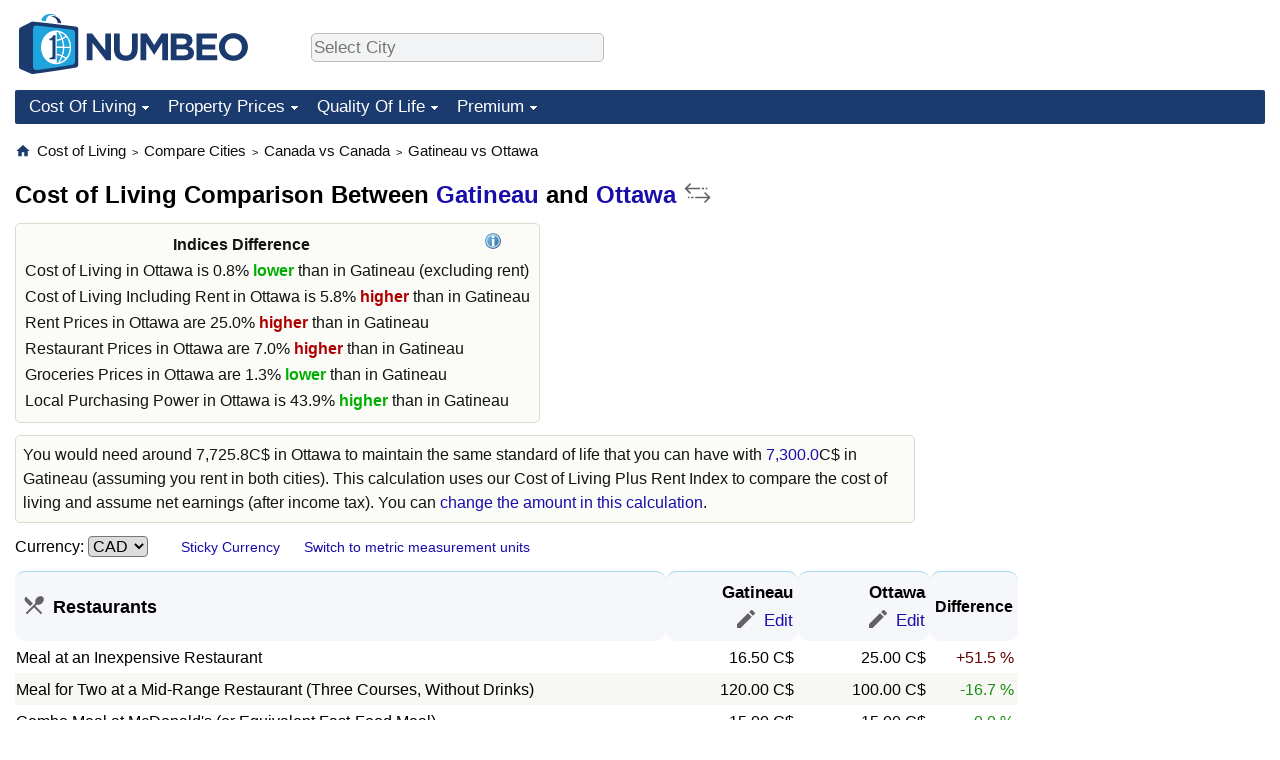

--- FILE ---
content_type: text/html;charset=UTF-8
request_url: https://www.numbeo.com/cost-of-living/compare_cities.jsp?country1=Canada&city1=Gatineau&country2=Canada&city2=Ottawa
body_size: 12591
content:
<!DOCTYPE html>
<html lang="en-US">
<head>
<meta http-equiv="Content-Type" content="text/html; charset=UTF-8">

<link rel="canonical" href="https://www.numbeo.com/cost-of-living/compare_cities.jsp?country1=Canada&amp;city1=Gatineau&amp;country2=Canada&amp;city2=Ottawa" />
            <script defer src="https://www.numbeo.com/common/numbeo_standard.js"></script>
<link rel="preconnect" href="https://fonts.googleapis.com">
<link rel="preconnect" href="https://fonts.gstatic.com" crossorigin>
<link href="https://fonts.googleapis.com/css2?family=Lato:ital,wght@0,100;0,300;0,400;0,700;0,900;1,100;1,300;1,400;1,700;1,900&display=swap" rel="stylesheet">
    <link href="https://cdnjs.cloudflare.com/ajax/libs/jqueryui/1.10.3/themes/redmond/jquery-ui.min.css" rel="Stylesheet" />
    <link rel="shortcut icon" type="image/x-icon" href="https://www.numbeo.com/favicon.ico" />
    <script  defer  src="https://cdnjs.cloudflare.com/ajax/libs/jquery/1.10.2/jquery.min.js"></script>
    <script  defer  src="https://cdnjs.cloudflare.com/ajax/libs/jqueryui/1.10.3/jquery-ui.min.js"></script>
   <script src='https://www.gstatic.com/charts/loader.js'></script>
<link rel="apple-touch-icon" href="https://www.numbeo.com/images/apple-touch-icon.png">
  <script>
  if (typeof whenDocReady === "function") {
    // already declared, do nothing
  } else {
    function whenDocReady(fn) {
      // see if DOM is already available
      if (document.readyState === "complete" || document.readyState === "interactive") {
        // call on next available tick
        setTimeout(fn, 1);
      } else {
        document.addEventListener("DOMContentLoaded", fn);
      }
    }
  }
</script>
<!-- Global site tag (gtag.js) - Google Analytics -->
<script async src="https://www.googletagmanager.com/gtag/js?id=G-HXEZG0C6Q2"></script>
<script>
  window.dataLayer = window.dataLayer || [];
  function gtag(){dataLayer.push(arguments);}
  gtag('js', new Date());
gtag('config', 'G-HXEZG0C6Q2');
gtag('set', 'user_properties', { ab: '1'});
</script>
<script async src="https://pagead2.googlesyndication.com/pagead/js/adsbygoogle.js?client=ca-pub-8993465169534557"
     crossorigin="anonymous"></script>



    <link rel="stylesheet" href="https://www.numbeo.com/common/style_desktop_b.css" />

<title>Cost of Living Comparison Between Gatineau, Canada And Ottawa, Canada</title>
</head>
<body>
<nav>
<div class="logo-and-upper-ad">
<div class="innerWidth" id="content_and_logo">
<table style="width: 100%;" >
<tr>
<td style="padding-top: 14px; padding-bottom: 16px; vertical-align: bottom; max-width: fit-content" class="container_around_logo_desktop">
<a href="https://www.numbeo.com/cost-of-living/" style="border: 0; text-decoration:none;">
<img src="https://www.numbeo.com/images/numbeo_1B3B6F.svg" style="height: 60px; padding: 0px 0px; vertical-align: bottom; border: 0;" alt="" /></a>
</td>
<td style="padding-left:40px; padding-top: 5px; padding-bottom: 0px; vertical-align: middle; min-width: 440px; text-align: left;" >
<div style="display: inline-block; width: 100%; margin-top: 10px; margin-bottom: 10px; text-align: left; vertical-align: bottom">
<nav style="display: inline-block; vertical-align: middle;">
<div class="standard_margin_inlineblock" >      <form action="https://www.numbeo.com/common/dispatcher.jsp" method="get" id="menu_dispatch_form"  style="display: inline; padding: 0; margin:0;">
      <input type="hidden" name="where" value="https://www.numbeo.com/cost-of-living/in/" style="display: inline; padding:0; margin:0;" />
<input id="city_selector_menu_city_id"  size="27"  type="text" placeholder="Select City" class="city-selector-menu" name="city_selector_menu_city_id" />
<input type="hidden" id="menu_city_id" name="city_id"/>
<input type="hidden" id="name_menu_city_id" name="name_city_id"/>
      </form>
</div>
 <script>
whenDocReady(function() {
  	jQuery('#city_selector_menu_city_id').autocomplete({
  	  source: 'https://www.numbeo.com/common/CitySearchJson',
     minLength: 1,
     delay: 3,
     autoFocus: true,
     select: function(event, ui) {
         event.preventDefault();
         $('#name_menu_city_id').val(ui.item.label);
         $('#city_selector_menu_city_id').val(ui.item.label);
         $('#menu_city_id').val(ui.item.value);
jQuery('#menu_dispatch_form').submit();     },
     focus: function(event, ui) {
         event.preventDefault();
     }
	  })   .keydown(function(e){
	    if (e.keyCode === 13){
      if ($('#menu_city_id').val() == '') { 
        e.preventDefault();
      }
      var val = $('#city_selector_menu_city_id').val();
		   $('#name_menu_city_id').val(val);
	   }
  }); // end autocompleter definition
$('#city_selector_menu_city_id').toggleClass('city-selector-menu');
$('#city_selector_menu_city_id').toggleClass('city-selector-menu');
 }); // end document ready 
</script>
</nav>
</div>
</td>
<td style="vertical-align: middle; width: 468px; text-align: right;" >
</td>
</tr>
</table>
</div> <!-- innerWidth in header -->
</div> <!-- logo-and-upper-ad -->
</nav>
<div class="innerWidth">
<div class="dropdown-outer">
<nav class="before-nav" >
    <ul id="nav-one" class="nav">

	<li class="dir">
<a href="https://www.numbeo.com/cost-of-living/">Cost Of Living</a>
  <ul>
    <li><a href="https://www.numbeo.com/cost-of-living/">Cost Of Living</a></li>
    <li><a href="https://www.numbeo.com/cost-of-living/comparison.jsp">Cost of Living Comparison</a></li>
    <li><a href="https://www.numbeo.com/cost-of-living/calculator.jsp">Cost of Living Calculator</a></li>
    <li><a href="https://www.numbeo.com/cost-of-living/rankings_current.jsp">Cost Of Living Index (Current)</a></li>
    <li><a href="https://www.numbeo.com/cost-of-living/rankings.jsp">Cost Of Living Index</a></li>
    <li><a href="https://www.numbeo.com/cost-of-living/rankings_by_country.jsp">Cost Of Living Index By Country</a></li>
    <li><a href="https://www.numbeo.com/food-prices/">Food Prices</a></li>
    <li><a href="https://www.numbeo.com/cost-of-living/prices_by_city.jsp">Prices By City</a></li>
    <li><a href="https://www.numbeo.com/cost-of-living/prices_by_country.jsp">Prices By Country</a></li>
    <li><a href="https://www.numbeo.com/cost-of-living/basket_of_goods.jsp">Basket of Goods and Services</a></li>
    <li><a href="https://www.numbeo.com/taxi-fare/">Taxi Fare Calculator</a></li>
    <li><a href="https://www.numbeo.com/gas-prices/">Gas Prices Calculator</a></li>
    <li><a href="https://www.numbeo.com/common/motivation_and_methodology.jsp">Methodology and Motivation</a></li>
    <li><a href="https://www.numbeo.com/salary-calculator/">Salary Calculator</a></li>
    <li><a href="https://www.numbeo.com/cost-of-living/contribute.jsp">Update Data for Your City</a></li>
  </ul></li>

	<li class="dir">
<a href="https://www.numbeo.com/property-investment/">Property Prices</a>
  <ul>
    <li><a href="https://www.numbeo.com/property-investment/">Property Prices</a></li>
    <li><a href="https://www.numbeo.com/property-investment/comparison.jsp">Property Prices Comparison</a></li>
    <li><a href="https://www.numbeo.com/property-investment/rankings_current.jsp">Property Price Index (Current)</a></li>
    <li><a href="https://www.numbeo.com/property-investment/rankings.jsp">Property Price Index</a></li>
    <li><a href="https://www.numbeo.com/property-investment/rankings_by_country.jsp">Property Price Index By Country</a></li>
   </ul></li>

	<li class="dir">
<a href="https://www.numbeo.com/quality-of-life/">Quality Of Life</a>
  <ul>
    <li><a href="https://www.numbeo.com/quality-of-life/">Quality of Life</a></li>
    <li><a href="https://www.numbeo.com/quality-of-life/comparison.jsp">Quality of Life Comparisons</a></li>
    <li><a href="https://www.numbeo.com/quality-of-life/rankings_current.jsp">Quality of Life Index (Current)</a></li>
    <li><a href="https://www.numbeo.com/quality-of-life/rankings.jsp">Quality of Life Index</a></li>
    <li><a href="https://www.numbeo.com/quality-of-life/rankings_by_country.jsp">Quality of Life Index by Country</a></li>
    <li><a href="https://www.numbeo.com/crime/">Crime</a></li>
    <li><a href="https://www.numbeo.com/crime/rankings_current.jsp">Crime Index (Current)</a></li>
    <li><a href="https://www.numbeo.com/crime/rankings.jsp">Crime Index</a></li>
    <li><a href="https://www.numbeo.com/crime/rankings_by_country.jsp">Crime Index by Country</a></li>
    <li><a href="https://www.numbeo.com/health-care/">Health Care</a></li>
    <li><a href="https://www.numbeo.com/health-care/rankings_current.jsp">Health Care Index (Current)</a></li>
    <li><a href="https://www.numbeo.com/health-care/rankings.jsp">Health Care Index</a></li>
    <li><a href="https://www.numbeo.com/health-care/rankings_by_country.jsp">Health Care Index by Country</a></li>
    <li><a href="https://www.numbeo.com/pollution/">Pollution</a></li>
    <li><a href="https://www.numbeo.com/pollution/rankings_current.jsp">Pollution Index (Current)</a></li>
    <li><a href="https://www.numbeo.com/pollution/rankings.jsp">Pollution Index</a></li>
    <li><a href="https://www.numbeo.com/pollution/rankings_by_country.jsp">Pollution Index by Country</a></li>
     <li><a href="https://www.numbeo.com/traffic/">Traffic</a></li>
     <li><a href="https://www.numbeo.com/traffic/rankings_current.jsp">Traffic Index (Current)</a></li>
     <li><a href="https://www.numbeo.com/traffic/rankings.jsp">Traffic Index</a></li>
     <li><a href="https://www.numbeo.com/traffic/rankings_by_country.jsp">Traffic Index by Country</a></li>
	</ul></li>
	<li class="dir">
<a href="https://www.numbeo.com/premium/index">Premium</a>
  <ul>
    <li><a href="https://www.numbeo.com/common/api.jsp">Data API</a></li>
    <li><a href="https://www.numbeo.com/premium/commercial-license">Data License</a></li>
    <li><a href="https://www.numbeo.com/premium/download-data">Bulk Data Download</a></li>
    <li><a href="https://www.numbeo.com/cost-of-living/historical-data-analysis">Historical Data Explorer</a></li>
    <li><a href="https://www.numbeo.com/cost-of-living/estimator_main">Cost of Living Estimator</a></li>
    <li><a href="https://www.numbeo.com/premium/">Insight Reports</a></li>
    <li><a href="https://www.numbeo.com/premium/international-salary-equivalent-calculator">Global Salary Equivalent Calculator</a></li>
    <li><a href="https://www.numbeo.com/premium/relocation-salary-calculator">Relocation Salary Calculator</a></li>
	</ul></li>


</ul>
<br style="clear: both"/>
</nav>
</div> <!-- dropdown-outer -->
</div> <!-- innerWidth -->
<div class="innerWidth">
 <div class="right-ads-and-info">
 <div class="right-ads">
<div style="width: 300px; height: 251px; overflow: hidden; box-sizing: border-box;">

<ins class="adsbygoogle"
     style="display:inline-block;width:300px;height:250px"
     data-ad-client="ca-pub-8993465169534557"
     data-ad-slot="8165022551"></ins>
<script>
     (adsbygoogle = window.adsbygoogle || []).push({});
</script>

</div>

 </div>
 </div>
<p>
<nav itemscope itemtype="http://schema.org/BreadcrumbList" class="breadcrumb">
<a href="https://www.numbeo.com/common/" class="discreet_link"><svg xmlns="http://www.w3.org/2000/svg" width="16" height="16" class="image_without_border hide_smaller_than_600" style="vertical-align: text-bottom" viewBox="0 0 24 24"><path fill="#1B3B6F" d="M10 20v-6h4v6h5v-8h3L12 3L2 12h3v8z"/></svg></a><span itemprop="itemListElement" itemscope itemtype="http://schema.org/ListItem">
<a href="https://www.numbeo.com/cost-of-living/" itemprop="item" class="breadcrumb_link"><span itemprop="name">Cost of Living</span></a><meta itemprop="position" content="1" />
</span> <span style="font-size: 75%; display: inline-block;">&gt;</span> <span itemprop="itemListElement" itemscope itemtype="http://schema.org/ListItem">
 <a href="https://www.numbeo.com/cost-of-living/comparison.jsp"  itemprop="item"  class="breadcrumb_link"><span itemprop="name">Compare Cities</span></a><meta itemprop="position" content="2" />
</span> <span style="font-size: 75%; display: inline-block;">&gt;</span> <span itemprop="itemListElement" itemscope itemtype="http://schema.org/ListItem">
<a href="https://www.numbeo.com/cost-of-living/compare_countries_result.jsp?country1=Canada&amp;country2=Canada"  itemprop="item"  class="breadcrumb_link">
<span itemprop="name">Canada vs Canada</span></a><meta itemprop="position" content="3" />
</span> <span style="font-size: 75%; display: inline-block;">&gt;</span> <span itemprop="itemListElement" itemscope itemtype="http://schema.org/ListItem">
<a href="https://www.numbeo.com/cost-of-living/compare_cities.jsp?country1=Canada&amp;city1=Gatineau&amp;country2=Canada&amp;city2=Ottawa"  itemprop="item"  class="breadcrumb_link">
<span itemprop="name">Gatineau vs Ottawa</span></a><meta itemprop="position" content="4" />
</span>
</nav>
    <h1> Cost of Living Comparison Between <a href="https://www.numbeo.com/cost-of-living/in/Gatineau">Gatineau</a> and <a href="https://www.numbeo.com/cost-of-living/in/Ottawa">Ottawa</a>&nbsp;<a href="https://www.numbeo.com/cost-of-living/compare_cities.jsp?country1=Canada&amp;city1=Ottawa&amp;country2=Canada&amp;city2=Gatineau" rel="nofollow" style="text-decoration: none"><img src="https://www.numbeo.com/images/switch-line.svg" title="Reverse Order" class="comparison_switch_icon" alt="" /></a></h1>


<!-- Column 1 start -->




<table class="table_indices_diff limit_size_ad_right">
<tr><th>Indices Difference</th><th><a href="https://www.numbeo.com/cost-of-living/cpi_explained.jsp" title="About these indices"><img src="https://www.numbeo.com/images/information.png" class="image_help" alt="Info"/></a></th></tr>
<tr><td style="text-align: left" colspan="2">Cost of Living in <span class="city1">Ottawa</span> is 0.8%<span class="green_light"> lower</span> than in <span class="city2">Gatineau</span> (excluding rent)</td></tr>
<tr><td style="text-align: left" colspan="2">Cost of Living Including Rent in <span class="city1">Ottawa</span> is 5.8%<span class="red_light"> higher</span> than in <span class="city2">Gatineau</span></td></tr>
<tr><td style="text-align: left" colspan="2">Rent Prices in <span class="city1">Ottawa</span> are 25.0%<span class="red_light"> higher</span> than in <span class="city2">Gatineau</span></td></tr>
<tr><td style="text-align: left" colspan="2">Restaurant Prices in <span class="city1">Ottawa</span> are 7.0%<span class="red_light"> higher</span> than in <span class="city2">Gatineau</span></td></tr>
<tr><td style="text-align: left" colspan="2">Groceries Prices in <span class="city1">Ottawa</span> are 1.3%<span class="green_light"> lower</span> than in <span class="city2">Gatineau</span></td></tr>
<tr><td style="text-align: left" colspan="2">Local Purchasing Power in <span class="city1">Ottawa</span> is 43.9%<span class="green_light"> higher</span> than in <span class="city2">Gatineau</span></td></tr>
</table>


<aside>
<div id="modal_change_amount" style="display: none"></div>
<script>
function changeAmount(amountStr, displayCurrency) {
  var htmlModal = '<form id="modal_change_form" action="https://www.numbeo.com/cost-of-living/compare_cities.jsp" method="get"><input type="hidden" name="country1" value="Canada" /><input type="hidden" name="city1" value="Gatineau" /><input type="hidden" name="country2" value="Canada" /><input type="hidden" name="city2" value="Ottawa" />Change Amount for Comparison: <input type="text" value="' + amountStr + '" size="' + (amountStr.length + 2) + '" id="amountChangeInput" name="amount" />';
  htmlModal += '         <select name=\"displayCurrency\" >';
  htmlModal += '             <option value=\"EUR\">EUR</option>';
  htmlModal += '             <option value=\"USD\">USD</option>';
  htmlModal += '             <option value=\"---\">---</option>';
  htmlModal += '             <option value=\"AED\">AED</option>';
  htmlModal += '             <option value=\"AFN\">AFN</option>';
  htmlModal += '             <option value=\"ALL\">ALL</option>';
  htmlModal += '             <option value=\"AMD\">AMD</option>';
  htmlModal += '             <option value=\"ANG\">ANG</option>';
  htmlModal += '             <option value=\"AOA\">AOA</option>';
  htmlModal += '             <option value=\"ARS\">ARS</option>';
  htmlModal += '             <option value=\"AUD\">AUD</option>';
  htmlModal += '             <option value=\"AWG\">AWG</option>';
  htmlModal += '             <option value=\"AZN\">AZN</option>';
  htmlModal += '             <option value=\"BAM\">BAM</option>';
  htmlModal += '             <option value=\"BBD\">BBD</option>';
  htmlModal += '             <option value=\"BDT\">BDT</option>';
  htmlModal += '             <option value=\"BGN\">BGN</option>';
  htmlModal += '             <option value=\"BHD\">BHD</option>';
  htmlModal += '             <option value=\"BIF\">BIF</option>';
  htmlModal += '             <option value=\"BMD\">BMD</option>';
  htmlModal += '             <option value=\"BND\">BND</option>';
  htmlModal += '             <option value=\"BOB\">BOB</option>';
  htmlModal += '             <option value=\"BRL\">BRL</option>';
  htmlModal += '             <option value=\"BSD\">BSD</option>';
  htmlModal += '             <option value=\"BTC\">BTC</option>';
  htmlModal += '             <option value=\"BTN\">BTN</option>';
  htmlModal += '             <option value=\"BWP\">BWP</option>';
  htmlModal += '             <option value=\"BYN\">BYN</option>';
  htmlModal += '             <option value=\"BZD\">BZD</option>';
  htmlModal += '             <option value=\"CAD\" selected=\"selected\">CAD</option>';
  htmlModal += '             <option value=\"CDF\">CDF</option>';
  htmlModal += '             <option value=\"CHF\">CHF</option>';
  htmlModal += '             <option value=\"CLF\">CLF</option>';
  htmlModal += '             <option value=\"CLP\">CLP</option>';
  htmlModal += '             <option value=\"CNH\">CNH</option>';
  htmlModal += '             <option value=\"CNY\">CNY</option>';
  htmlModal += '             <option value=\"COP\">COP</option>';
  htmlModal += '             <option value=\"CRC\">CRC</option>';
  htmlModal += '             <option value=\"CUC\">CUC</option>';
  htmlModal += '             <option value=\"CVE\">CVE</option>';
  htmlModal += '             <option value=\"CZK\">CZK</option>';
  htmlModal += '             <option value=\"DJF\">DJF</option>';
  htmlModal += '             <option value=\"DKK\">DKK</option>';
  htmlModal += '             <option value=\"DOP\">DOP</option>';
  htmlModal += '             <option value=\"EGP\">EGP</option>';
  htmlModal += '             <option value=\"ERN\">ERN</option>';
  htmlModal += '             <option value=\"EUR\">EUR</option>';
  htmlModal += '             <option value=\"FJD\">FJD</option>';
  htmlModal += '             <option value=\"FKP\">FKP</option>';
  htmlModal += '             <option value=\"GBP\">GBP</option>';
  htmlModal += '             <option value=\"GEL\">GEL</option>';
  htmlModal += '             <option value=\"GGP\">GGP</option>';
  htmlModal += '             <option value=\"GHS\">GHS</option>';
  htmlModal += '             <option value=\"GIP\">GIP</option>';
  htmlModal += '             <option value=\"GMD\">GMD</option>';
  htmlModal += '             <option value=\"GNF\">GNF</option>';
  htmlModal += '             <option value=\"GTQ\">GTQ</option>';
  htmlModal += '             <option value=\"GYD\">GYD</option>';
  htmlModal += '             <option value=\"HKD\">HKD</option>';
  htmlModal += '             <option value=\"HNL\">HNL</option>';
  htmlModal += '             <option value=\"HRK\">HRK</option>';
  htmlModal += '             <option value=\"HTG\">HTG</option>';
  htmlModal += '             <option value=\"HUF\">HUF</option>';
  htmlModal += '             <option value=\"IDR\">IDR</option>';
  htmlModal += '             <option value=\"ILS\">ILS</option>';
  htmlModal += '             <option value=\"IMP\">IMP</option>';
  htmlModal += '             <option value=\"INR\">INR</option>';
  htmlModal += '             <option value=\"IQD\">IQD</option>';
  htmlModal += '             <option value=\"IRR\">IRR</option>';
  htmlModal += '             <option value=\"ISK\">ISK</option>';
  htmlModal += '             <option value=\"JEP\">JEP</option>';
  htmlModal += '             <option value=\"JMD\">JMD</option>';
  htmlModal += '             <option value=\"JOD\">JOD</option>';
  htmlModal += '             <option value=\"JPY\">JPY</option>';
  htmlModal += '             <option value=\"KES\">KES</option>';
  htmlModal += '             <option value=\"KGS\">KGS</option>';
  htmlModal += '             <option value=\"KHR\">KHR</option>';
  htmlModal += '             <option value=\"KMF\">KMF</option>';
  htmlModal += '             <option value=\"KPW\">KPW</option>';
  htmlModal += '             <option value=\"KRW\">KRW</option>';
  htmlModal += '             <option value=\"KWD\">KWD</option>';
  htmlModal += '             <option value=\"KYD\">KYD</option>';
  htmlModal += '             <option value=\"KZT\">KZT</option>';
  htmlModal += '             <option value=\"LAK\">LAK</option>';
  htmlModal += '             <option value=\"LBP\">LBP</option>';
  htmlModal += '             <option value=\"LKR\">LKR</option>';
  htmlModal += '             <option value=\"LRD\">LRD</option>';
  htmlModal += '             <option value=\"LSL\">LSL</option>';
  htmlModal += '             <option value=\"LYD\">LYD</option>';
  htmlModal += '             <option value=\"MAD\">MAD</option>';
  htmlModal += '             <option value=\"MDL\">MDL</option>';
  htmlModal += '             <option value=\"MGA\">MGA</option>';
  htmlModal += '             <option value=\"MKD\">MKD</option>';
  htmlModal += '             <option value=\"MNT\">MNT</option>';
  htmlModal += '             <option value=\"MOP\">MOP</option>';
  htmlModal += '             <option value=\"MRU\">MRU</option>';
  htmlModal += '             <option value=\"MUR\">MUR</option>';
  htmlModal += '             <option value=\"MVR\">MVR</option>';
  htmlModal += '             <option value=\"MXN\">MXN</option>';
  htmlModal += '             <option value=\"MYR\">MYR</option>';
  htmlModal += '             <option value=\"MZN\">MZN</option>';
  htmlModal += '             <option value=\"NAD\">NAD</option>';
  htmlModal += '             <option value=\"NGN\">NGN</option>';
  htmlModal += '             <option value=\"NIO\">NIO</option>';
  htmlModal += '             <option value=\"NOK\">NOK</option>';
  htmlModal += '             <option value=\"NPR\">NPR</option>';
  htmlModal += '             <option value=\"NZD\">NZD</option>';
  htmlModal += '             <option value=\"OMR\">OMR</option>';
  htmlModal += '             <option value=\"PAB\">PAB</option>';
  htmlModal += '             <option value=\"PEN\">PEN</option>';
  htmlModal += '             <option value=\"PGK\">PGK</option>';
  htmlModal += '             <option value=\"PHP\">PHP</option>';
  htmlModal += '             <option value=\"PKR\">PKR</option>';
  htmlModal += '             <option value=\"PLN\">PLN</option>';
  htmlModal += '             <option value=\"PYG\">PYG</option>';
  htmlModal += '             <option value=\"QAR\">QAR</option>';
  htmlModal += '             <option value=\"RON\">RON</option>';
  htmlModal += '             <option value=\"RSD\">RSD</option>';
  htmlModal += '             <option value=\"RUB\">RUB</option>';
  htmlModal += '             <option value=\"RWF\">RWF</option>';
  htmlModal += '             <option value=\"SAR\">SAR</option>';
  htmlModal += '             <option value=\"SBD\">SBD</option>';
  htmlModal += '             <option value=\"SCR\">SCR</option>';
  htmlModal += '             <option value=\"SDG\">SDG</option>';
  htmlModal += '             <option value=\"SEK\">SEK</option>';
  htmlModal += '             <option value=\"SGD\">SGD</option>';
  htmlModal += '             <option value=\"SHP\">SHP</option>';
  htmlModal += '             <option value=\"SLE\">SLE</option>';
  htmlModal += '             <option value=\"SLL\">SLL</option>';
  htmlModal += '             <option value=\"SOS\">SOS</option>';
  htmlModal += '             <option value=\"SRD\">SRD</option>';
  htmlModal += '             <option value=\"STD\">STD</option>';
  htmlModal += '             <option value=\"STN\">STN</option>';
  htmlModal += '             <option value=\"SVC\">SVC</option>';
  htmlModal += '             <option value=\"SYP\">SYP</option>';
  htmlModal += '             <option value=\"SZL\">SZL</option>';
  htmlModal += '             <option value=\"THB\">THB</option>';
  htmlModal += '             <option value=\"TJS\">TJS</option>';
  htmlModal += '             <option value=\"TMT\">TMT</option>';
  htmlModal += '             <option value=\"TND\">TND</option>';
  htmlModal += '             <option value=\"TOP\">TOP</option>';
  htmlModal += '             <option value=\"TRY\">TRY</option>';
  htmlModal += '             <option value=\"TTD\">TTD</option>';
  htmlModal += '             <option value=\"TWD\">TWD</option>';
  htmlModal += '             <option value=\"TZS\">TZS</option>';
  htmlModal += '             <option value=\"UAH\">UAH</option>';
  htmlModal += '             <option value=\"UGX\">UGX</option>';
  htmlModal += '             <option value=\"USD\">USD</option>';
  htmlModal += '             <option value=\"UYU\">UYU</option>';
  htmlModal += '             <option value=\"UZS\">UZS</option>';
  htmlModal += '             <option value=\"VES\">VES</option>';
  htmlModal += '             <option value=\"VND\">VND</option>';
  htmlModal += '             <option value=\"VUV\">VUV</option>';
  htmlModal += '             <option value=\"WST\">WST</option>';
  htmlModal += '             <option value=\"XAF\">XAF</option>';
  htmlModal += '             <option value=\"XAG\">XAG</option>';
  htmlModal += '             <option value=\"XAU\">XAU</option>';
  htmlModal += '             <option value=\"XCD\">XCD</option>';
  htmlModal += '             <option value=\"XCG\">XCG</option>';
  htmlModal += '             <option value=\"XDR\">XDR</option>';
  htmlModal += '             <option value=\"XOF\">XOF</option>';
  htmlModal += '             <option value=\"XPD\">XPD</option>';
  htmlModal += '             <option value=\"XPF\">XPF</option>';
  htmlModal += '             <option value=\"XPT\">XPT</option>';
  htmlModal += '             <option value=\"YER\">YER</option>';
  htmlModal += '             <option value=\"ZAR\">ZAR</option>';
  htmlModal += '             <option value=\"ZMW\">ZMW</option>';
  htmlModal += '             <option value=\"ZWG\">ZWG</option>';
  htmlModal += '             <option value=\"ZWL\">ZWL</option>';
  htmlModal += '         </select>';
  htmlModal += ' <input type="submit"></form>';
  jQuery('#modal_change_amount').html(htmlModal);
  jQuery('#modal_change_amount').dialog({ modal : true, width: '800px', maxWidth: '100%', position: 'center top+25%'});
}</script>
<div class="standard_margin limit_size_ad_right" style="">
<div class="light_box summary summary_big" style="">
You would need around <span class="number_amount_nobreak">7,725.8C$</span> in <span class="city2">Ottawa</span> to maintain the same standard of life that you can have with <span onclick="changeAmount('7,300.0', 'CAD')" class="like_a" title="Click to change amount">7,300.0</span>C$
 in <span class="city1">Gatineau</span> (assuming you rent in both cities). This calculation uses our Cost of Living Plus Rent Index to compare the cost of living and assume net earnings (after income tax). You can <span onclick="changeAmount('7,300.0', 'CAD')" class="like_a" title="Click to change amount">change the amount in this calculation</span>.</div>
</div>
</aside>

<form action="compare_cities.jsp" method="get" class="standard_margin">
<input type="hidden" name="country1" value="Canada" />
<input type="hidden" name="city1" value="Gatineau" />
<input type="hidden" name="country2" value="Canada" />
<input type="hidden" name="city2" value="Ottawa" />

Currency:          <select id="displayCurrency" name="displayCurrency" onchange="if (checkSelectedSomeTextNotDashed('displayCurrency')) this.form.submit();">
             <option value="EUR">EUR</option>
             <option value="USD">USD</option>
             <option value="---">---</option>
             <option value="AED">AED</option>
             <option value="AFN">AFN</option>
             <option value="ALL">ALL</option>
             <option value="AMD">AMD</option>
             <option value="ANG">ANG</option>
             <option value="AOA">AOA</option>
             <option value="ARS">ARS</option>
             <option value="AUD">AUD</option>
             <option value="AWG">AWG</option>
             <option value="AZN">AZN</option>
             <option value="BAM">BAM</option>
             <option value="BBD">BBD</option>
             <option value="BDT">BDT</option>
             <option value="BGN">BGN</option>
             <option value="BHD">BHD</option>
             <option value="BIF">BIF</option>
             <option value="BMD">BMD</option>
             <option value="BND">BND</option>
             <option value="BOB">BOB</option>
             <option value="BRL">BRL</option>
             <option value="BSD">BSD</option>
             <option value="BTC">BTC</option>
             <option value="BTN">BTN</option>
             <option value="BWP">BWP</option>
             <option value="BYN">BYN</option>
             <option value="BZD">BZD</option>
             <option value="CAD" selected="selected">CAD</option>
             <option value="CDF">CDF</option>
             <option value="CHF">CHF</option>
             <option value="CLF">CLF</option>
             <option value="CLP">CLP</option>
             <option value="CNH">CNH</option>
             <option value="CNY">CNY</option>
             <option value="COP">COP</option>
             <option value="CRC">CRC</option>
             <option value="CUC">CUC</option>
             <option value="CVE">CVE</option>
             <option value="CZK">CZK</option>
             <option value="DJF">DJF</option>
             <option value="DKK">DKK</option>
             <option value="DOP">DOP</option>
             <option value="EGP">EGP</option>
             <option value="ERN">ERN</option>
             <option value="EUR">EUR</option>
             <option value="FJD">FJD</option>
             <option value="FKP">FKP</option>
             <option value="GBP">GBP</option>
             <option value="GEL">GEL</option>
             <option value="GGP">GGP</option>
             <option value="GHS">GHS</option>
             <option value="GIP">GIP</option>
             <option value="GMD">GMD</option>
             <option value="GNF">GNF</option>
             <option value="GTQ">GTQ</option>
             <option value="GYD">GYD</option>
             <option value="HKD">HKD</option>
             <option value="HNL">HNL</option>
             <option value="HRK">HRK</option>
             <option value="HTG">HTG</option>
             <option value="HUF">HUF</option>
             <option value="IDR">IDR</option>
             <option value="ILS">ILS</option>
             <option value="IMP">IMP</option>
             <option value="INR">INR</option>
             <option value="IQD">IQD</option>
             <option value="IRR">IRR</option>
             <option value="ISK">ISK</option>
             <option value="JEP">JEP</option>
             <option value="JMD">JMD</option>
             <option value="JOD">JOD</option>
             <option value="JPY">JPY</option>
             <option value="KES">KES</option>
             <option value="KGS">KGS</option>
             <option value="KHR">KHR</option>
             <option value="KMF">KMF</option>
             <option value="KPW">KPW</option>
             <option value="KRW">KRW</option>
             <option value="KWD">KWD</option>
             <option value="KYD">KYD</option>
             <option value="KZT">KZT</option>
             <option value="LAK">LAK</option>
             <option value="LBP">LBP</option>
             <option value="LKR">LKR</option>
             <option value="LRD">LRD</option>
             <option value="LSL">LSL</option>
             <option value="LYD">LYD</option>
             <option value="MAD">MAD</option>
             <option value="MDL">MDL</option>
             <option value="MGA">MGA</option>
             <option value="MKD">MKD</option>
             <option value="MNT">MNT</option>
             <option value="MOP">MOP</option>
             <option value="MRU">MRU</option>
             <option value="MUR">MUR</option>
             <option value="MVR">MVR</option>
             <option value="MXN">MXN</option>
             <option value="MYR">MYR</option>
             <option value="MZN">MZN</option>
             <option value="NAD">NAD</option>
             <option value="NGN">NGN</option>
             <option value="NIO">NIO</option>
             <option value="NOK">NOK</option>
             <option value="NPR">NPR</option>
             <option value="NZD">NZD</option>
             <option value="OMR">OMR</option>
             <option value="PAB">PAB</option>
             <option value="PEN">PEN</option>
             <option value="PGK">PGK</option>
             <option value="PHP">PHP</option>
             <option value="PKR">PKR</option>
             <option value="PLN">PLN</option>
             <option value="PYG">PYG</option>
             <option value="QAR">QAR</option>
             <option value="RON">RON</option>
             <option value="RSD">RSD</option>
             <option value="RUB">RUB</option>
             <option value="RWF">RWF</option>
             <option value="SAR">SAR</option>
             <option value="SBD">SBD</option>
             <option value="SCR">SCR</option>
             <option value="SDG">SDG</option>
             <option value="SEK">SEK</option>
             <option value="SGD">SGD</option>
             <option value="SHP">SHP</option>
             <option value="SLE">SLE</option>
             <option value="SLL">SLL</option>
             <option value="SOS">SOS</option>
             <option value="SRD">SRD</option>
             <option value="STD">STD</option>
             <option value="STN">STN</option>
             <option value="SVC">SVC</option>
             <option value="SYP">SYP</option>
             <option value="SZL">SZL</option>
             <option value="THB">THB</option>
             <option value="TJS">TJS</option>
             <option value="TMT">TMT</option>
             <option value="TND">TND</option>
             <option value="TOP">TOP</option>
             <option value="TRY">TRY</option>
             <option value="TTD">TTD</option>
             <option value="TWD">TWD</option>
             <option value="TZS">TZS</option>
             <option value="UAH">UAH</option>
             <option value="UGX">UGX</option>
             <option value="USD">USD</option>
             <option value="UYU">UYU</option>
             <option value="UZS">UZS</option>
             <option value="VES">VES</option>
             <option value="VND">VND</option>
             <option value="VUV">VUV</option>
             <option value="WST">WST</option>
             <option value="XAF">XAF</option>
             <option value="XAG">XAG</option>
             <option value="XAU">XAU</option>
             <option value="XCD">XCD</option>
             <option value="XCG">XCG</option>
             <option value="XDR">XDR</option>
             <option value="XOF">XOF</option>
             <option value="XPD">XPD</option>
             <option value="XPF">XPF</option>
             <option value="XPT">XPT</option>
             <option value="YER">YER</option>
             <option value="ZAR">ZAR</option>
             <option value="ZMW">ZMW</option>
             <option value="ZWG">ZWG</option>
             <option value="ZWL">ZWL</option>
         </select>

<span class="small_font small_space_desktop"><a href="https://www.numbeo.com/common/currency_settings.jsp?return=/cost-of-living/compare_cities.jsp?country1=Canada&amp;city1=Gatineau&amp;country2=Canada&amp;city2=Ottawa" rel="nofollow">Sticky Currency</a></span>
&nbsp;&nbsp;&nbsp;&nbsp;
<span class="small_font">
<a href="https://www.numbeo.com/common/measurement_settings.jsp?returnUrl=https%3A%2F%2Fwww.numbeo.com%2Fcost-of-living%2Fcompare_cities.jsp%3Fcountry1%3DCanada%26city1%3DGatineau%26country2%3DCanada%26city2%3DOttawa" rel="nofollow">Switch to metric measurement units</a></span>
</form>

<table class="data_wide_table new_bar_table cost_comparison_table">
<tr>
<th class="highlighted_th prices"><span class="category_icon_wrapper"><img src="https://www.numbeo.com/images/categories/baseline-local-dining.svg" class="category_icon"  alt=""/>
</span>
<div class="category_title">Restaurants</div></th> <th class="highlighted_th th_no_highlight_a_right prices"> <span class="column_name">Gatineau</span><a href="https://www.numbeo.com/common/form.jsp?city=Gatineau&amp;country=Canada&amp;returnUrl=https%3A%2F%2Fwww.numbeo.com%2Fcost-of-living%2Fcompare_cities.jsp%3Fcountry1%3DCanada%26city1%3DGatineau%26country2%3DCanada%26city2%3DOttawa&amp;current=0&amp;section=true&amp;tracking=editHref" rel="nofollow" class="edit_href" ><img src="https://www.numbeo.com/images/baseline-edit.svg" style="vertical-align: baseline; display: inline-block;" alt=""/><span class="edit_link"> Edit </span></a></th><th class="highlighted_th th_no_highlight_a_right  prices">
<span class="column_name">Ottawa</span><a href="https://www.numbeo.com/common/form.jsp?city=Ottawa&amp;country=Canada&amp;returnUrl=https%3A%2F%2Fwww.numbeo.com%2Fcost-of-living%2Fcompare_cities.jsp%3Fcountry1%3DCanada%26city1%3DGatineau%26country2%3DCanada%26city2%3DOttawa&amp;current=0&amp;section=true&amp;tracking=editHref" rel="nofollow" class="edit_href" ><img src="https://www.numbeo.com/images/baseline-edit.svg" style="vertical-align: baseline; display: inline-block;" alt=""/><span class="edit_link"> Edit </span></a></th><th style="text-align: right;">Difference</th></tr>
<tr><td>Meal at an Inexpensive Restaurant</td>
<td style="text-align: right"  class="">
<span class="first_currency">16.50&nbsp;C$</span></td>
<td style="text-align: right; padding-left: 2em;"  class="">
<span class="first_currency">25.00&nbsp;C$</span></td>
<td style="vertical-align : middle; text-align: right"  class="">
&nbsp;&nbsp;&nbsp;&nbsp;<span class="red_standard">
+51.5 %</span>
</td>
</tr>
<tr><td class="tr_highlighted">Meal for Two at a Mid-Range Restaurant (Three Courses, Without Drinks)</td>
<td style="text-align: right"  class="tr_highlighted">
<span class="first_currency">120.00&nbsp;C$</span></td>
<td style="text-align: right; padding-left: 2em;"  class="tr_highlighted">
<span class="first_currency">100.00&nbsp;C$</span></td>
<td style="vertical-align : middle; text-align: right"  class="tr_highlighted">
&nbsp;&nbsp;&nbsp;&nbsp;<span class="green_light_standard">
-16.7 %</span>
</td>
</tr>
<tr><td>Combo Meal at McDonald's (or Equivalent Fast-Food Meal)</td>
<td style="text-align: right"  class="">
<span class="first_currency">15.00&nbsp;C$</span></td>
<td style="text-align: right; padding-left: 2em;"  class="">
<span class="first_currency">15.00&nbsp;C$</span></td>
<td style="vertical-align : middle; text-align: right"  class="">
&nbsp;&nbsp;&nbsp;&nbsp;<span class="green_light_standard">
0.0 %</span>
</td>
</tr>
<tr><td class="tr_highlighted">Domestic Draft Beer (1 Pint)</td>
<td style="text-align: right"  class="tr_highlighted">
<span class="first_currency">7.00&nbsp;C$</span></td>
<td style="text-align: right; padding-left: 2em;"  class="tr_highlighted">
<span class="first_currency">8.00&nbsp;C$</span></td>
<td style="vertical-align : middle; text-align: right"  class="tr_highlighted">
&nbsp;&nbsp;&nbsp;&nbsp;<span class="red_light_standard">
+14.3 %</span>
</td>
</tr>
<tr><td>Imported Beer (12 oz Small Bottle)</td>
<td style="text-align: right"  class="">
<span class="first_currency">9.00&nbsp;C$</span></td>
<td style="text-align: right; padding-left: 2em;"  class="">
<span class="first_currency">9.00&nbsp;C$</span></td>
<td style="vertical-align : middle; text-align: right"  class="">
&nbsp;&nbsp;&nbsp;&nbsp;<span class="green_light_standard">
0.0 %</span>
</td>
</tr>
<tr><td class="tr_highlighted">Cappuccino (Regular Size)</td>
<td style="text-align: right"  class="tr_highlighted">
<span class="first_currency">4.50&nbsp;C$</span></td>
<td style="text-align: right; padding-left: 2em;"  class="tr_highlighted">
<span class="first_currency">4.96&nbsp;C$</span></td>
<td style="vertical-align : middle; text-align: right"  class="tr_highlighted">
&nbsp;&nbsp;&nbsp;&nbsp;<span class="red_light_standard">
+10.3 %</span>
</td>
</tr>
<tr><td>Soft Drink (Coca-Cola or Pepsi, 12 oz Small Bottle)</td>
<td style="text-align: right"  class="">
<span class="first_currency">2.00&nbsp;C$</span></td>
<td style="text-align: right; padding-left: 2em;"  class="">
<span class="first_currency">2.75&nbsp;C$</span></td>
<td style="vertical-align : middle; text-align: right"  class="">
&nbsp;&nbsp;&nbsp;&nbsp;<span class="red_standard">
+37.7 %</span>
</td>
</tr>
<tr><td class="tr_highlighted">Bottled Water (12 oz)</td>
<td style="text-align: right"  class="tr_highlighted">
<span class="first_currency">2.19&nbsp;C$</span></td>
<td style="text-align: right; padding-left: 2em;"  class="tr_highlighted">
<span class="first_currency">2.22&nbsp;C$</span></td>
<td style="vertical-align : middle; text-align: right"  class="tr_highlighted">
&nbsp;&nbsp;&nbsp;&nbsp;<span class="red_light_standard">
+1.3 %</span>
</td>
</tr>
<tr class="break_category"><td colspan="4"></td></tr>
<tr>
<th class="highlighted_th prices_comparison"><span class="category_icon_wrapper"><img src="https://www.numbeo.com/images/categories/baseline-local-grocery-store.svg" class="category_icon"  alt=""/>
</span>
<div class="category_title">Markets</div></th> <th class="highlighted_th th_no_highlight_a_right prices_comparison"> <span class="column_name">Gatineau</span><a href="https://www.numbeo.com/common/form.jsp?city=Gatineau&amp;country=Canada&amp;returnUrl=https%3A%2F%2Fwww.numbeo.com%2Fcost-of-living%2Fcompare_cities.jsp%3Fcountry1%3DCanada%26city1%3DGatineau%26country2%3DCanada%26city2%3DOttawa&amp;current=1&amp;section=true&amp;tracking=editHref" rel="nofollow" class="edit_href" ><img src="https://www.numbeo.com/images/baseline-edit.svg" style="vertical-align: baseline; display: inline-block;" alt=""/><span class="edit_link"> Edit </span></a></th><th class="highlighted_th th_no_highlight_a_right  prices_comparison">
<span class="column_name">Ottawa</span><a href="https://www.numbeo.com/common/form.jsp?city=Ottawa&amp;country=Canada&amp;returnUrl=https%3A%2F%2Fwww.numbeo.com%2Fcost-of-living%2Fcompare_cities.jsp%3Fcountry1%3DCanada%26city1%3DGatineau%26country2%3DCanada%26city2%3DOttawa&amp;current=1&amp;section=true&amp;tracking=editHref" rel="nofollow" class="edit_href" ><img src="https://www.numbeo.com/images/baseline-edit.svg" style="vertical-align: baseline; display: inline-block;" alt=""/><span class="edit_link"> Edit </span></a></th><th class="th_no_highlight_a_right  prices_comparison">
</th></tr>
<tr><td>Milk (Regular, 1 Liter)</td>
<td style="text-align: right"  class="">
<span class="first_currency">2.74&nbsp;C$</span></td>
<td style="text-align: right; padding-left: 2em;"  class="">
<span class="first_currency">2.76&nbsp;C$</span></td>
<td style="vertical-align : middle; text-align: right"  class="">
&nbsp;&nbsp;&nbsp;&nbsp;<span class="red_light_standard">
+0.6 %</span>
</td>
</tr>
<tr><td class="tr_highlighted">Fresh White Bread (1 lb Loaf)</td>
<td style="text-align: right"  class="tr_highlighted">
<span class="first_currency">3.74&nbsp;C$</span></td>
<td style="text-align: right; padding-left: 2em;"  class="tr_highlighted">
<span class="first_currency">3.47&nbsp;C$</span></td>
<td style="vertical-align : middle; text-align: right"  class="tr_highlighted">
&nbsp;&nbsp;&nbsp;&nbsp;<span class="green_light_standard">
-7.3 %</span>
</td>
</tr>
<tr><td>White Rice (1 lb)</td>
<td style="text-align: right"  class="">
<span class="first_currency">3.32&nbsp;C$</span></td>
<td style="text-align: right; padding-left: 2em;"  class="">
<span class="first_currency">2.00&nbsp;C$</span></td>
<td style="vertical-align : middle; text-align: right"  class="">
&nbsp;&nbsp;&nbsp;&nbsp;<span class="green_standard">
-39.8 %</span>
</td>
</tr>
<tr><td class="tr_highlighted">Eggs (12, Large Size)</td>
<td style="text-align: right"  class="tr_highlighted">
<span class="first_currency">4.58&nbsp;C$</span></td>
<td style="text-align: right; padding-left: 2em;"  class="tr_highlighted">
<span class="first_currency">4.66&nbsp;C$</span></td>
<td style="vertical-align : middle; text-align: right"  class="tr_highlighted">
&nbsp;&nbsp;&nbsp;&nbsp;<span class="red_light_standard">
+1.9 %</span>
</td>
</tr>
<tr><td>Local Cheese (1 lb)</td>
<td style="text-align: right"  class="">
<span class="first_currency">7.83&nbsp;C$</span></td>
<td style="text-align: right; padding-left: 2em;"  class="">
<span class="first_currency">6.72&nbsp;C$</span></td>
<td style="vertical-align : middle; text-align: right"  class="">
&nbsp;&nbsp;&nbsp;&nbsp;<span class="green_light_standard">
-14.2 %</span>
</td>
</tr>
<tr><td class="tr_highlighted">Chicken Fillets (1 lb)</td>
<td style="text-align: right"  class="tr_highlighted">
<span class="first_currency">6.35&nbsp;C$</span></td>
<td style="text-align: right; padding-left: 2em;"  class="tr_highlighted">
<span class="first_currency">7.83&nbsp;C$</span></td>
<td style="vertical-align : middle; text-align: right"  class="tr_highlighted">
&nbsp;&nbsp;&nbsp;&nbsp;<span class="red_standard">
+23.4 %</span>
</td>
</tr>
<tr><td>Beef Round or Equivalent Back Leg Red Meat (1 lb)</td>
<td style="text-align: right"  class="">
<span class="first_currency">6.92&nbsp;C$</span></td>
<td style="text-align: right; padding-left: 2em;"  class="">
<span class="first_currency">9.60&nbsp;C$</span></td>
<td style="vertical-align : middle; text-align: right"  class="">
&nbsp;&nbsp;&nbsp;&nbsp;<span class="red_standard">
+38.7 %</span>
</td>
</tr>
<tr><td class="tr_highlighted">Apples (1 lb)</td>
<td style="text-align: right"  class="tr_highlighted">
<span class="first_currency">2.60&nbsp;C$</span></td>
<td style="text-align: right; padding-left: 2em;"  class="tr_highlighted">
<span class="first_currency">2.65&nbsp;C$</span></td>
<td style="vertical-align : middle; text-align: right"  class="tr_highlighted">
&nbsp;&nbsp;&nbsp;&nbsp;<span class="red_light_standard">
+1.9 %</span>
</td>
</tr>
<tr><td>Bananas (1 lb)</td>
<td style="text-align: right"  class="">
<span class="first_currency">0.79&nbsp;C$</span></td>
<td style="text-align: right; padding-left: 2em;"  class="">
<span class="first_currency">0.83&nbsp;C$</span></td>
<td style="vertical-align : middle; text-align: right"  class="">
&nbsp;&nbsp;&nbsp;&nbsp;<span class="red_light_standard">
+5.2 %</span>
</td>
</tr>
<tr><td class="tr_highlighted">Oranges (1 lb)</td>
<td style="text-align: right"  class="tr_highlighted">
<span class="first_currency">3.04&nbsp;C$</span></td>
<td style="text-align: right; padding-left: 2em;"  class="tr_highlighted">
<span class="first_currency">2.21&nbsp;C$</span></td>
<td style="vertical-align : middle; text-align: right"  class="tr_highlighted">
&nbsp;&nbsp;&nbsp;&nbsp;<span class="green_standard">
-27.3 %</span>
</td>
</tr>
<tr><td>Tomatoes (1 lb)</td>
<td style="text-align: right"  class="">
<span class="first_currency">2.94&nbsp;C$</span></td>
<td style="text-align: right; padding-left: 2em;"  class="">
<span class="first_currency">2.21&nbsp;C$</span></td>
<td style="vertical-align : middle; text-align: right"  class="">
&nbsp;&nbsp;&nbsp;&nbsp;<span class="green_standard">
-24.8 %</span>
</td>
</tr>
<tr><td class="tr_highlighted">Potatoes (1 lb)</td>
<td style="text-align: right"  class="tr_highlighted">
<span class="first_currency">1.36&nbsp;C$</span></td>
<td style="text-align: right; padding-left: 2em;"  class="tr_highlighted">
<span class="first_currency">1.35&nbsp;C$</span></td>
<td style="vertical-align : middle; text-align: right"  class="tr_highlighted">
&nbsp;&nbsp;&nbsp;&nbsp;<span class="green_light_standard">
-1.2 %</span>
</td>
</tr>
<tr><td>Onions (1 lb)</td>
<td style="text-align: right"  class="">
<span class="first_currency">1.59&nbsp;C$</span></td>
<td style="text-align: right; padding-left: 2em;"  class="">
<span class="first_currency">1.90&nbsp;C$</span></td>
<td style="vertical-align : middle; text-align: right"  class="">
&nbsp;&nbsp;&nbsp;&nbsp;<span class="red_light_standard">
+19.5 %</span>
</td>
</tr>
<tr><td class="tr_highlighted">Lettuce (1 Head)</td>
<td style="text-align: right"  class="tr_highlighted">
<span class="first_currency">3.00&nbsp;C$</span></td>
<td style="text-align: right; padding-left: 2em;"  class="tr_highlighted">
<span class="first_currency">3.36&nbsp;C$</span></td>
<td style="vertical-align : middle; text-align: right"  class="tr_highlighted">
&nbsp;&nbsp;&nbsp;&nbsp;<span class="red_light_standard">
+12.1 %</span>
</td>
</tr>
<tr><td>Bottled Water (50 oz)</td>
<td style="text-align: right"  class="">
<span class="first_currency">3.79&nbsp;C$</span></td>
<td style="text-align: right; padding-left: 2em;"  class="">
<span class="first_currency">1.95&nbsp;C$</span></td>
<td style="vertical-align : middle; text-align: right"  class="">
&nbsp;&nbsp;&nbsp;&nbsp;<span class="green_standard">
-48.5 %</span>
</td>
</tr>
<tr><td class="tr_highlighted">Bottle of Wine (Mid-Range)</td>
<td style="text-align: right"  class="tr_highlighted">
<span class="first_currency">17.50&nbsp;C$</span></td>
<td style="text-align: right; padding-left: 2em;"  class="tr_highlighted">
<span class="first_currency">15.00&nbsp;C$</span></td>
<td style="vertical-align : middle; text-align: right"  class="tr_highlighted">
&nbsp;&nbsp;&nbsp;&nbsp;<span class="green_light_standard">
-14.3 %</span>
</td>
</tr>
<tr><td>Domestic Beer (16.9 oz Bottle)</td>
<td style="text-align: right"  class="">
<span class="first_currency">3.32&nbsp;C$</span></td>
<td style="text-align: right; padding-left: 2em;"  class="">
<span class="first_currency">3.52&nbsp;C$</span></td>
<td style="vertical-align : middle; text-align: right"  class="">
&nbsp;&nbsp;&nbsp;&nbsp;<span class="red_light_standard">
+6.2 %</span>
</td>
</tr>
<tr><td class="tr_highlighted">Imported Beer (12 oz Small Bottle)</td>
<td style="text-align: right"  class="tr_highlighted">
<span class="first_currency">3.88&nbsp;C$</span></td>
<td style="text-align: right; padding-left: 2em;"  class="tr_highlighted">
<span class="first_currency">4.18&nbsp;C$</span></td>
<td style="vertical-align : middle; text-align: right"  class="tr_highlighted">
&nbsp;&nbsp;&nbsp;&nbsp;<span class="red_light_standard">
+8.0 %</span>
</td>
</tr>
<tr><td>Cigarettes (Pack of 20, Marlboro)</td>
<td style="text-align: right"  class="">
<span class="first_currency">17.00&nbsp;C$</span></td>
<td style="text-align: right; padding-left: 2em;"  class="">
<span class="first_currency">20.00&nbsp;C$</span></td>
<td style="vertical-align : middle; text-align: right"  class="">
&nbsp;&nbsp;&nbsp;&nbsp;<span class="red_light_standard">
+17.6 %</span>
</td>
</tr>
<tr class="break_category"><td colspan="4"></td></tr>
<tr>
<th class="highlighted_th prices_comparison"><span class="category_icon_wrapper"><img src="https://www.numbeo.com/images/categories/baseline-drive-eta.svg" class="category_icon"  alt=""/>
</span>
<div class="category_title">Transportation</div></th> <th class="highlighted_th th_no_highlight_a_right prices_comparison"> <span class="column_name">Gatineau</span><a href="https://www.numbeo.com/common/form.jsp?city=Gatineau&amp;country=Canada&amp;returnUrl=https%3A%2F%2Fwww.numbeo.com%2Fcost-of-living%2Fcompare_cities.jsp%3Fcountry1%3DCanada%26city1%3DGatineau%26country2%3DCanada%26city2%3DOttawa&amp;current=2&amp;section=true&amp;tracking=editHref" rel="nofollow" class="edit_href" ><img src="https://www.numbeo.com/images/baseline-edit.svg" style="vertical-align: baseline; display: inline-block;" alt=""/><span class="edit_link"> Edit </span></a></th><th class="highlighted_th th_no_highlight_a_right  prices_comparison">
<span class="column_name">Ottawa</span><a href="https://www.numbeo.com/common/form.jsp?city=Ottawa&amp;country=Canada&amp;returnUrl=https%3A%2F%2Fwww.numbeo.com%2Fcost-of-living%2Fcompare_cities.jsp%3Fcountry1%3DCanada%26city1%3DGatineau%26country2%3DCanada%26city2%3DOttawa&amp;current=2&amp;section=true&amp;tracking=editHref" rel="nofollow" class="edit_href" ><img src="https://www.numbeo.com/images/baseline-edit.svg" style="vertical-align: baseline; display: inline-block;" alt=""/><span class="edit_link"> Edit </span></a></th><th class="th_no_highlight_a_right  prices_comparison">
</th></tr>
<tr><td>One-Way Ticket (Local Transport)</td>
<td style="text-align: right"  class="">
<span class="first_currency">4.50&nbsp;C$</span></td>
<td style="text-align: right; padding-left: 2em;"  class="">
<span class="first_currency">4.00&nbsp;C$</span></td>
<td style="vertical-align : middle; text-align: right"  class="">
&nbsp;&nbsp;&nbsp;&nbsp;<span class="green_light_standard">
-11.1 %</span>
</td>
</tr>
<tr><td class="tr_highlighted">Monthly Public Transport Pass (Regular Price)</td>
<td style="text-align: right"  class="tr_highlighted">
<span class="first_currency">110.00&nbsp;C$</span></td>
<td style="text-align: right; padding-left: 2em;"  class="tr_highlighted">
<span class="first_currency">135.00&nbsp;C$</span></td>
<td style="vertical-align : middle; text-align: right"  class="tr_highlighted">
&nbsp;&nbsp;&nbsp;&nbsp;<span class="red_standard">
+22.7 %</span>
</td>
</tr>
<tr><td>Taxi Start (Standard Tariff)</td>
<td style="text-align: right"  class="">
<span class="first_currency">5.15&nbsp;C$</span></td>
<td style="text-align: right; padding-left: 2em;"  class="">
<span class="first_currency">3.80&nbsp;C$</span></td>
<td style="vertical-align : middle; text-align: right"  class="">
&nbsp;&nbsp;&nbsp;&nbsp;<span class="green_standard">
-26.2 %</span>
</td>
</tr>
<tr><td class="tr_highlighted">Taxi 1 mile (Standard Tariff)</td>
<td style="text-align: right"  class="tr_highlighted">
<span class="first_currency">5.23&nbsp;C$</span></td>
<td style="text-align: right; padding-left: 2em;"  class="tr_highlighted">
<span class="first_currency">3.38&nbsp;C$</span></td>
<td style="vertical-align : middle; text-align: right"  class="tr_highlighted">
&nbsp;&nbsp;&nbsp;&nbsp;<span class="green_standard">
-35.4 %</span>
</td>
</tr>
<tr><td>Taxi 1 Hour Waiting (Standard Tariff)</td>
<td style="text-align: right"  class="">
<span class="first_currency">46.00&nbsp;C$</span></td>
<td style="text-align: right; padding-left: 2em;"  class="">
<span class="first_currency">27.00&nbsp;C$</span></td>
<td style="vertical-align : middle; text-align: right"  class="">
&nbsp;&nbsp;&nbsp;&nbsp;<span class="green_standard">
-41.3 %</span>
</td>
</tr>
<tr><td class="tr_highlighted">Gasoline (1 Liter)</td>
<td style="text-align: right"  class="tr_highlighted">
<span class="first_currency">1.57&nbsp;C$</span></td>
<td style="text-align: right; padding-left: 2em;"  class="tr_highlighted">
<span class="first_currency">1.39&nbsp;C$</span></td>
<td style="vertical-align : middle; text-align: right"  class="tr_highlighted">
&nbsp;&nbsp;&nbsp;&nbsp;<span class="green_light_standard">
-11.8 %</span>
</td>
</tr>
<tr><td>Volkswagen Golf 1.5 (or Equivalent New Compact Car)</td>
<td style="text-align: right"  class="">
<span class="first_currency">39,580.00&nbsp;C$</span></td>
<td style="text-align: right; padding-left: 2em;"  class="">
<span class="first_currency">38,300.00&nbsp;C$</span></td>
<td style="vertical-align : middle; text-align: right"  class="">
&nbsp;&nbsp;&nbsp;&nbsp;<span class="green_light_standard">
-3.2 %</span>
</td>
</tr>
<tr><td class="tr_highlighted">Toyota Corolla Sedan 1.6 (or Equivalent New Mid-Size Car)</td>
<td style="text-align: right"  class="tr_highlighted">
<span class="first_currency">26,641.72&nbsp;C$</span></td>
<td style="text-align: right; padding-left: 2em;"  class="tr_highlighted">
<span class="first_currency">28,044.37&nbsp;C$</span></td>
<td style="vertical-align : middle; text-align: right"  class="tr_highlighted">
&nbsp;&nbsp;&nbsp;&nbsp;<span class="red_light_standard">
+5.3 %</span>
</td>
</tr>
<tr class="break_category"><td colspan="4"></td></tr>
<tr>
<th class="highlighted_th prices_comparison"><span class="category_icon_wrapper"><img src="https://www.numbeo.com/images/categories/envelope-letter.svg" class="category_icon"  alt=""/>
</span>
<div class="category_title">Utilities (Monthly)</div></th> <th class="highlighted_th th_no_highlight_a_right prices_comparison"> <span class="column_name">Gatineau</span><a href="https://www.numbeo.com/common/form.jsp?city=Gatineau&amp;country=Canada&amp;returnUrl=https%3A%2F%2Fwww.numbeo.com%2Fcost-of-living%2Fcompare_cities.jsp%3Fcountry1%3DCanada%26city1%3DGatineau%26country2%3DCanada%26city2%3DOttawa&amp;current=3&amp;section=true&amp;tracking=editHref" rel="nofollow" class="edit_href" ><img src="https://www.numbeo.com/images/baseline-edit.svg" style="vertical-align: baseline; display: inline-block;" alt=""/><span class="edit_link"> Edit </span></a></th><th class="highlighted_th th_no_highlight_a_right  prices_comparison">
<span class="column_name">Ottawa</span><a href="https://www.numbeo.com/common/form.jsp?city=Ottawa&amp;country=Canada&amp;returnUrl=https%3A%2F%2Fwww.numbeo.com%2Fcost-of-living%2Fcompare_cities.jsp%3Fcountry1%3DCanada%26city1%3DGatineau%26country2%3DCanada%26city2%3DOttawa&amp;current=3&amp;section=true&amp;tracking=editHref" rel="nofollow" class="edit_href" ><img src="https://www.numbeo.com/images/baseline-edit.svg" style="vertical-align: baseline; display: inline-block;" alt=""/><span class="edit_link"> Edit </span></a></th><th class="th_no_highlight_a_right  prices_comparison">
</th></tr>
<tr><td>Basic Utilities for 915 Square Feet Apartment (Electricity, Heating, Cooling, Water, Garbage)</td>
<td style="text-align: right"  class="">
<span class="first_currency">159.86&nbsp;C$</span></td>
<td style="text-align: right; padding-left: 2em;"  class="">
<span class="first_currency">210.17&nbsp;C$</span></td>
<td style="vertical-align : middle; text-align: right"  class="">
&nbsp;&nbsp;&nbsp;&nbsp;<span class="red_standard">
+31.5 %</span>
</td>
</tr>
<tr><td class="tr_highlighted">Mobile Phone Plan (Monthly, with Calls and 10GB+ Data)</td>
<td style="text-align: right"  class="tr_highlighted">
<span class="first_currency">48.00&nbsp;C$</span></td>
<td style="text-align: right; padding-left: 2em;"  class="tr_highlighted">
<span class="first_currency">54.65&nbsp;C$</span></td>
<td style="vertical-align : middle; text-align: right"  class="tr_highlighted">
&nbsp;&nbsp;&nbsp;&nbsp;<span class="red_light_standard">
+13.8 %</span>
</td>
</tr>
<tr><td>Broadband Internet (Unlimited Data, 60 Mbps or Higher)</td>
<td style="text-align: right"  class="">
<span class="first_currency">67.78&nbsp;C$</span></td>
<td style="text-align: right; padding-left: 2em;"  class="">
<span class="first_currency">67.64&nbsp;C$</span></td>
<td style="vertical-align : middle; text-align: right"  class="">
&nbsp;&nbsp;&nbsp;&nbsp;<span class="green_light_standard">
-0.2 %</span>
</td>
</tr>
<tr class="break_category"><td colspan="4"></td></tr>
<tr>
<th class="highlighted_th prices_comparison"><span class="category_icon_wrapper"><img src="https://www.numbeo.com/images/categories/baseline-directions-bike.svg" class="category_icon"  alt=""/>
</span>
<div class="category_title">Sports And Leisure</div></th> <th class="highlighted_th th_no_highlight_a_right prices_comparison"> <span class="column_name">Gatineau</span><a href="https://www.numbeo.com/common/form.jsp?city=Gatineau&amp;country=Canada&amp;returnUrl=https%3A%2F%2Fwww.numbeo.com%2Fcost-of-living%2Fcompare_cities.jsp%3Fcountry1%3DCanada%26city1%3DGatineau%26country2%3DCanada%26city2%3DOttawa&amp;current=4&amp;section=true&amp;tracking=editHref" rel="nofollow" class="edit_href" ><img src="https://www.numbeo.com/images/baseline-edit.svg" style="vertical-align: baseline; display: inline-block;" alt=""/><span class="edit_link"> Edit </span></a></th><th class="highlighted_th th_no_highlight_a_right  prices_comparison">
<span class="column_name">Ottawa</span><a href="https://www.numbeo.com/common/form.jsp?city=Ottawa&amp;country=Canada&amp;returnUrl=https%3A%2F%2Fwww.numbeo.com%2Fcost-of-living%2Fcompare_cities.jsp%3Fcountry1%3DCanada%26city1%3DGatineau%26country2%3DCanada%26city2%3DOttawa&amp;current=4&amp;section=true&amp;tracking=editHref" rel="nofollow" class="edit_href" ><img src="https://www.numbeo.com/images/baseline-edit.svg" style="vertical-align: baseline; display: inline-block;" alt=""/><span class="edit_link"> Edit </span></a></th><th class="th_no_highlight_a_right  prices_comparison">
</th></tr>
<tr><td>Monthly Fitness Club Membership</td>
<td style="text-align: right"  class="">
<span class="first_currency">66.25&nbsp;C$</span></td>
<td style="text-align: right; padding-left: 2em;"  class="">
<span class="first_currency">62.42&nbsp;C$</span></td>
<td style="vertical-align : middle; text-align: right"  class="">
&nbsp;&nbsp;&nbsp;&nbsp;<span class="green_light_standard">
-5.8 %</span>
</td>
</tr>
<tr><td class="tr_highlighted">Tennis Court Rental (1 Hour, Weekend)</td>
<td style="text-align: right"  class="tr_highlighted">
<span class="first_currency">41.50&nbsp;C$</span></td>
<td style="text-align: right; padding-left: 2em;"  class="tr_highlighted">
<span class="first_currency">37.75&nbsp;C$</span></td>
<td style="vertical-align : middle; text-align: right"  class="tr_highlighted">
&nbsp;&nbsp;&nbsp;&nbsp;<span class="green_light_standard">
-9.0 %</span>
</td>
</tr>
<tr><td>Cinema Ticket (International Release)</td>
<td style="text-align: right"  class="">
<span class="first_currency">15.00&nbsp;C$</span></td>
<td style="text-align: right; padding-left: 2em;"  class="">
<span class="first_currency">15.00&nbsp;C$</span></td>
<td style="vertical-align : middle; text-align: right"  class="">
&nbsp;&nbsp;&nbsp;&nbsp;<span class="green_light_standard">
0.0 %</span>
</td>
</tr>
<tr class="break_category"><td colspan="4"></td></tr>
<tr>
<th class="highlighted_th prices_comparison"><span class="category_icon_wrapper"><img src="https://www.numbeo.com/images/categories/sharp-child-friendly.svg" class="category_icon"  alt=""/>
</span>
<div class="category_title">Childcare</div></th> <th class="highlighted_th th_no_highlight_a_right prices_comparison"> <span class="column_name">Gatineau</span><a href="https://www.numbeo.com/common/form.jsp?city=Gatineau&amp;country=Canada&amp;returnUrl=https%3A%2F%2Fwww.numbeo.com%2Fcost-of-living%2Fcompare_cities.jsp%3Fcountry1%3DCanada%26city1%3DGatineau%26country2%3DCanada%26city2%3DOttawa&amp;current=5&amp;section=true&amp;tracking=editHref" rel="nofollow" class="edit_href" ><img src="https://www.numbeo.com/images/baseline-edit.svg" style="vertical-align: baseline; display: inline-block;" alt=""/><span class="edit_link"> Edit </span></a></th><th class="highlighted_th th_no_highlight_a_right  prices_comparison">
<span class="column_name">Ottawa</span><a href="https://www.numbeo.com/common/form.jsp?city=Ottawa&amp;country=Canada&amp;returnUrl=https%3A%2F%2Fwww.numbeo.com%2Fcost-of-living%2Fcompare_cities.jsp%3Fcountry1%3DCanada%26city1%3DGatineau%26country2%3DCanada%26city2%3DOttawa&amp;current=5&amp;section=true&amp;tracking=editHref" rel="nofollow" class="edit_href" ><img src="https://www.numbeo.com/images/baseline-edit.svg" style="vertical-align: baseline; display: inline-block;" alt=""/><span class="edit_link"> Edit </span></a></th><th class="th_no_highlight_a_right  prices_comparison">
</th></tr>
<tr><td>Private Full-Day Preschool or Kindergarten, Monthly Fee per Child</td>
<td style="text-align: right"  class="">
<span class="first_currency">775.00&nbsp;C$</span></td>
<td style="text-align: right; padding-left: 2em;"  class="">
<span class="first_currency">1,131.54&nbsp;C$</span></td>
<td style="vertical-align : middle; text-align: right"  class="">
&nbsp;&nbsp;&nbsp;&nbsp;<span class="red_standard">
+46.0 %</span>
</td>
</tr>
<tr><td class="tr_highlighted">International Primary School, Annual Tuition per Child</td>
<td style="text-align: right"  class="tr_highlighted">
<span class="first_currency">?</span></td>
<td style="text-align: right; padding-left: 2em;"  class="tr_highlighted">
<span class="first_currency">21,875.00&nbsp;C$</span></td>
<td style="vertical-align : middle; text-align: right"  class="tr_highlighted">
&nbsp;&nbsp;&nbsp;&nbsp;</td>
</tr>
<tr class="break_category"><td colspan="4"></td></tr>
<tr>
<th class="highlighted_th prices_comparison"><span class="category_icon_wrapper"><img src="https://www.numbeo.com/images/categories/clothing-store.svg" class="category_icon"  alt=""/>
</span>
<div class="category_title">Clothing And Shoes</div></th> <th class="highlighted_th th_no_highlight_a_right prices_comparison"> <span class="column_name">Gatineau</span><a href="https://www.numbeo.com/common/form.jsp?city=Gatineau&amp;country=Canada&amp;returnUrl=https%3A%2F%2Fwww.numbeo.com%2Fcost-of-living%2Fcompare_cities.jsp%3Fcountry1%3DCanada%26city1%3DGatineau%26country2%3DCanada%26city2%3DOttawa&amp;current=6&amp;section=true&amp;tracking=editHref" rel="nofollow" class="edit_href" ><img src="https://www.numbeo.com/images/baseline-edit.svg" style="vertical-align: baseline; display: inline-block;" alt=""/><span class="edit_link"> Edit </span></a></th><th class="highlighted_th th_no_highlight_a_right  prices_comparison">
<span class="column_name">Ottawa</span><a href="https://www.numbeo.com/common/form.jsp?city=Ottawa&amp;country=Canada&amp;returnUrl=https%3A%2F%2Fwww.numbeo.com%2Fcost-of-living%2Fcompare_cities.jsp%3Fcountry1%3DCanada%26city1%3DGatineau%26country2%3DCanada%26city2%3DOttawa&amp;current=6&amp;section=true&amp;tracking=editHref" rel="nofollow" class="edit_href" ><img src="https://www.numbeo.com/images/baseline-edit.svg" style="vertical-align: baseline; display: inline-block;" alt=""/><span class="edit_link"> Edit </span></a></th><th class="th_no_highlight_a_right  prices_comparison">
</th></tr>
<tr><td>Jeans (Levi's 501 or Similar)</td>
<td style="text-align: right"  class="">
<span class="first_currency">98.75&nbsp;C$</span></td>
<td style="text-align: right; padding-left: 2em;"  class="">
<span class="first_currency">67.23&nbsp;C$</span></td>
<td style="vertical-align : middle; text-align: right"  class="">
&nbsp;&nbsp;&nbsp;&nbsp;<span class="green_standard">
-31.9 %</span>
</td>
</tr>
<tr><td class="tr_highlighted">Summer Dress in a Chain Store (e.g. Zara or H&amp;M)</td>
<td style="text-align: right"  class="tr_highlighted">
<span class="first_currency">60.00&nbsp;C$</span></td>
<td style="text-align: right; padding-left: 2em;"  class="tr_highlighted">
<span class="first_currency">47.77&nbsp;C$</span></td>
<td style="vertical-align : middle; text-align: right"  class="tr_highlighted">
&nbsp;&nbsp;&nbsp;&nbsp;<span class="green_standard">
-20.4 %</span>
</td>
</tr>
<tr><td>Nike Running Shoes (Mid-Range)</td>
<td style="text-align: right"  class="">
<span class="first_currency">122.50&nbsp;C$</span></td>
<td style="text-align: right; padding-left: 2em;"  class="">
<span class="first_currency">110.73&nbsp;C$</span></td>
<td style="vertical-align : middle; text-align: right"  class="">
&nbsp;&nbsp;&nbsp;&nbsp;<span class="green_light_standard">
-9.6 %</span>
</td>
</tr>
<tr><td class="tr_highlighted">Men's Leather Business Shoes</td>
<td style="text-align: right"  class="tr_highlighted">
<span class="first_currency">166.67&nbsp;C$</span></td>
<td style="text-align: right; padding-left: 2em;"  class="tr_highlighted">
<span class="first_currency">125.12&nbsp;C$</span></td>
<td style="vertical-align : middle; text-align: right"  class="tr_highlighted">
&nbsp;&nbsp;&nbsp;&nbsp;<span class="green_standard">
-24.9 %</span>
</td>
</tr>
<tr class="break_category"><td colspan="4"></td></tr>
<tr>
<th class="highlighted_th prices_comparison"><span class="category_icon_wrapper"><img src="https://www.numbeo.com/images/categories/bed.svg" class="category_icon"  alt=""/>
</span>
<div class="category_title">Rent Per Month</div></th> <th class="highlighted_th th_no_highlight_a_right prices_comparison"> <span class="column_name">Gatineau</span><a href="https://www.numbeo.com/common/form.jsp?city=Gatineau&amp;country=Canada&amp;returnUrl=https%3A%2F%2Fwww.numbeo.com%2Fcost-of-living%2Fcompare_cities.jsp%3Fcountry1%3DCanada%26city1%3DGatineau%26country2%3DCanada%26city2%3DOttawa&amp;current=7&amp;section=true&amp;tracking=editHref" rel="nofollow" class="edit_href" ><img src="https://www.numbeo.com/images/baseline-edit.svg" style="vertical-align: baseline; display: inline-block;" alt=""/><span class="edit_link"> Edit </span></a></th><th class="highlighted_th th_no_highlight_a_right  prices_comparison">
<span class="column_name">Ottawa</span><a href="https://www.numbeo.com/common/form.jsp?city=Ottawa&amp;country=Canada&amp;returnUrl=https%3A%2F%2Fwww.numbeo.com%2Fcost-of-living%2Fcompare_cities.jsp%3Fcountry1%3DCanada%26city1%3DGatineau%26country2%3DCanada%26city2%3DOttawa&amp;current=7&amp;section=true&amp;tracking=editHref" rel="nofollow" class="edit_href" ><img src="https://www.numbeo.com/images/baseline-edit.svg" style="vertical-align: baseline; display: inline-block;" alt=""/><span class="edit_link"> Edit </span></a></th><th class="th_no_highlight_a_right  prices_comparison">
</th></tr>
<tr><td>1 Bedroom Apartment in City Centre</td>
<td style="text-align: right"  class="">
<span class="first_currency">1,545.00&nbsp;C$</span></td>
<td style="text-align: right; padding-left: 2em;"  class="">
<span class="first_currency">2,007.82&nbsp;C$</span></td>
<td style="vertical-align : middle; text-align: right"  class="">
&nbsp;&nbsp;&nbsp;&nbsp;<span class="red_standard">
+30.0 %</span>
</td>
</tr>
<tr><td class="tr_highlighted">1 Bedroom Apartment Outside of City Centre</td>
<td style="text-align: right"  class="tr_highlighted">
<span class="first_currency">1,337.50&nbsp;C$</span></td>
<td style="text-align: right; padding-left: 2em;"  class="tr_highlighted">
<span class="first_currency">1,688.12&nbsp;C$</span></td>
<td style="vertical-align : middle; text-align: right"  class="tr_highlighted">
&nbsp;&nbsp;&nbsp;&nbsp;<span class="red_standard">
+26.2 %</span>
</td>
</tr>
<tr><td>3 Bedroom Apartment in City Centre</td>
<td style="text-align: right"  class="">
<span class="first_currency">2,525.00&nbsp;C$</span></td>
<td style="text-align: right; padding-left: 2em;"  class="">
<span class="first_currency">3,120.74&nbsp;C$</span></td>
<td style="vertical-align : middle; text-align: right"  class="">
&nbsp;&nbsp;&nbsp;&nbsp;<span class="red_standard">
+23.6 %</span>
</td>
</tr>
<tr><td class="tr_highlighted">3 Bedroom Apartment Outside of City Centre</td>
<td style="text-align: right"  class="tr_highlighted">
<span class="first_currency">2,082.62&nbsp;C$</span></td>
<td style="text-align: right; padding-left: 2em;"  class="tr_highlighted">
<span class="first_currency">2,544.78&nbsp;C$</span></td>
<td style="vertical-align : middle; text-align: right"  class="tr_highlighted">
&nbsp;&nbsp;&nbsp;&nbsp;<span class="red_standard">
+22.2 %</span>
</td>
</tr>
<tr class="break_category"><td colspan="4"></td></tr>
<tr>
<th class="highlighted_th prices_comparison"><span class="category_icon_wrapper"><img src="https://www.numbeo.com/images/categories/outline-apartment.svg" class="category_icon"  alt=""/>
</span>
<div class="category_title">Buy Apartment Price</div></th> <th class="highlighted_th th_no_highlight_a_right prices_comparison"> <span class="column_name">Gatineau</span><a href="https://www.numbeo.com/common/form.jsp?city=Gatineau&amp;country=Canada&amp;returnUrl=https%3A%2F%2Fwww.numbeo.com%2Fcost-of-living%2Fcompare_cities.jsp%3Fcountry1%3DCanada%26city1%3DGatineau%26country2%3DCanada%26city2%3DOttawa&amp;current=8&amp;section=true&amp;tracking=editHref" rel="nofollow" class="edit_href" ><img src="https://www.numbeo.com/images/baseline-edit.svg" style="vertical-align: baseline; display: inline-block;" alt=""/><span class="edit_link"> Edit </span></a></th><th class="highlighted_th th_no_highlight_a_right  prices_comparison">
<span class="column_name">Ottawa</span><a href="https://www.numbeo.com/common/form.jsp?city=Ottawa&amp;country=Canada&amp;returnUrl=https%3A%2F%2Fwww.numbeo.com%2Fcost-of-living%2Fcompare_cities.jsp%3Fcountry1%3DCanada%26city1%3DGatineau%26country2%3DCanada%26city2%3DOttawa&amp;current=8&amp;section=true&amp;tracking=editHref" rel="nofollow" class="edit_href" ><img src="https://www.numbeo.com/images/baseline-edit.svg" style="vertical-align: baseline; display: inline-block;" alt=""/><span class="edit_link"> Edit </span></a></th><th class="th_no_highlight_a_right  prices_comparison">
</th></tr>
<tr><td>Price per Square Feet to Buy Apartment in City Centre</td>
<td style="text-align: right"  class="">
<span class="first_currency">676.94&nbsp;C$</span></td>
<td style="text-align: right; padding-left: 2em;"  class="">
<span class="first_currency">545.01&nbsp;C$</span></td>
<td style="vertical-align : middle; text-align: right"  class="">
&nbsp;&nbsp;&nbsp;&nbsp;<span class="green_light_standard">
-19.5 %</span>
</td>
</tr>
<tr><td class="tr_highlighted">Price per Square Feet to Buy Apartment Outside of Centre</td>
<td style="text-align: right"  class="tr_highlighted">
<span class="first_currency">798.75&nbsp;C$</span></td>
<td style="text-align: right; padding-left: 2em;"  class="tr_highlighted">
<span class="first_currency">491.08&nbsp;C$</span></td>
<td style="vertical-align : middle; text-align: right"  class="tr_highlighted">
&nbsp;&nbsp;&nbsp;&nbsp;<span class="green_standard">
-38.5 %</span>
</td>
</tr>
<tr class="break_category"><td colspan="4"></td></tr>
<tr>
<th class="highlighted_th prices_comparison"><span class="category_icon_wrapper"><img src="https://www.numbeo.com/images/categories/wallet-solid.svg" class="category_icon"  alt=""/>
</span>
<div class="category_title">Salaries And Financing</div></th> <th class="highlighted_th th_no_highlight_a_right prices_comparison"> <span class="column_name">Gatineau</span><a href="https://www.numbeo.com/common/form.jsp?city=Gatineau&amp;country=Canada&amp;returnUrl=https%3A%2F%2Fwww.numbeo.com%2Fcost-of-living%2Fcompare_cities.jsp%3Fcountry1%3DCanada%26city1%3DGatineau%26country2%3DCanada%26city2%3DOttawa&amp;current=9&amp;section=true&amp;tracking=editHref" rel="nofollow" class="edit_href" ><img src="https://www.numbeo.com/images/baseline-edit.svg" style="vertical-align: baseline; display: inline-block;" alt=""/><span class="edit_link"> Edit </span></a></th><th class="highlighted_th th_no_highlight_a_right  prices_comparison">
<span class="column_name">Ottawa</span><a href="https://www.numbeo.com/common/form.jsp?city=Ottawa&amp;country=Canada&amp;returnUrl=https%3A%2F%2Fwww.numbeo.com%2Fcost-of-living%2Fcompare_cities.jsp%3Fcountry1%3DCanada%26city1%3DGatineau%26country2%3DCanada%26city2%3DOttawa&amp;current=9&amp;section=true&amp;tracking=editHref" rel="nofollow" class="edit_href" ><img src="https://www.numbeo.com/images/baseline-edit.svg" style="vertical-align: baseline; display: inline-block;" alt=""/><span class="edit_link"> Edit </span></a></th><th class="th_no_highlight_a_right  prices_comparison">
</th></tr>
<tr><td>Average Monthly Net Salary (After Tax)</td>
<td style="text-align: right"  class="">
<span class="first_currency">3,682.02&nbsp;C$</span></td>
<td style="text-align: right; padding-left: 2em;"  class="">
<span class="first_currency">5,609.03&nbsp;C$</span></td>
<td style="vertical-align : middle; text-align: right"  class="">
&nbsp;&nbsp;&nbsp;&nbsp;<span class="green_standard">
+52.3 %</span>
</td>
</tr>
<tr><td class="tr_highlighted">Annual Mortgage Interest Rate (20-Year Fixed, in %)</td>
<td style="text-align: right"  class="tr_highlighted">
<span class="first_currency">5.51</span></td>
<td style="text-align: right; padding-left: 2em;"  class="tr_highlighted">
<span class="first_currency">4.28</span></td>
<td style="vertical-align : middle; text-align: right"  class="tr_highlighted">
&nbsp;&nbsp;&nbsp;&nbsp;<span class="green_standard">
-22.2 %</span>
</td>
</tr>
<tr><td class="prices_comparison_like_th"><i>Last update:</i></td>
<td style="text-align: right" class="prices_comparison_like_th"><i>3 December 2025</i></td><td style="text-align: right" class="prices_comparison_like_th"><i>16 January 2026</i></td><td></td></tr>
<tr><td class=""><i>Contributors in the past 12 months:</i></td><td style="text-align: right"><i>10</i></td><td style="text-align: right" ><i>140</i></td><td></td></tr>
</table>
<div id="modal_after_a_delay" title="Improve Our Data Quality" style="display: none;">
<div style="text-align: center; width: 100%; height: 100%; vertical-align: middle; margin-top: 8px; margin-bottom: 8px">Every price you add makes our comparisons more accurate and useful! <br/>
Do you live in Columbus, OH? <a href="https://www.numbeo.com/common/form.jsp?country=United+States&amp;city=Columbus%2C+OH&amp;current=1&amp;tracking=formForModal" class="discreet_link">Tell us some prices in Columbus</a><br/>
</div></div>
<script>
whenDocReady(function() {
  setTimeout(function() {
  jQuery('#modal_after_a_delay').dialog({
 modal: false, 
     position: { my: 'center', at: 'left+40% bottom-25%', of: window },
     beforeClose: function( event, ui ) {
        jQuery.post('https://www.numbeo.com/common/setAvoidAskingForEnterData.jsp');     },
     show: {
        effect: "slide",
        duration: 3000
      },width: 650});
  }, 60000);
});
</script>



<div style="display: flex; justify-content: space-between; width: 100%;" class="flex_for_limit_ad_start_container"><div style="margin-right: 20px; " class="limit_size_ad_right flex_left_limit_size_ad_right">
<div class="standard_margin">
<div class="chart_bar"><script>
      google.load("visualization", "1", {packages:["corechart"]});
      google.setOnLoadCallback(rankings_curr);
      function rankings_curr() {
      var data = google.visualization.arrayToDataTable([
                ['City', 'Cost of Living Index', { role: 'style' }],
          ['Columbus, OH', 68.82, 'color: #4D89F9'],
          ['Ottawa', 60.77, 'color: #4D89F9'],
          ['New York, NY', 100.00, 'color: #4D89F9'],
          ['Prague', 59.14, 'color: #4D89F9'],
          ['Sydney', 75.06, 'color: #4D89F9'],
          ['London', 88.82, 'color: #4D89F9'],
          ['Berlin', 69.89, 'color: #4D89F9'],
          ['Beijing', 37.46, 'color: #4D89F9'],
          ['Delhi', 22.86, 'color: #4D89F9']
        ]);

        var options = {
          title: 'Cost of Living Index (Current, By City)', 
          backgroundColor: 'transparent',
          legend : { textStyle: { color : '#f1FDFE'}},
          fontName: 'Arial' ,
          titleTextStyle: { fontSize: 15, fontName: 'Arial'} ,
          chartArea: {left:50,top:40, right:10, bottom:50, width:'96%', height:'60%'  },
          vAxis: { minValue:0 }

        };

        var chart = new google.visualization.ColumnChart(document.getElementById('rankings_curr_div'));
        chart.draw(data, options);
      }
    </script>
<div id="rankings_curr_div" class="bar_chart_could_be_big"></div></div>
</div>

<div style="display: flex; width: 100%;">
<div style="width: 50%; padding-right: 6px">
<div class="green_box relocation_links relocation_links_comparison">
<span class="section_title_container"><img src="https://www.numbeo.com/images/baseline-explore.svg" alt="" title=""/><span class="section_title">Moving to Gatineau? Explore:</span></span><ul>
<li>
<a href="https://www.numbeo.com/quality-of-life/in/Gatineau">Quality of Life in Gatineau</a></li>
<li>
<a href="https://www.numbeo.com/crime/in/Gatineau">Crime in Gatineau</a></li>
<li>
<a href="https://www.numbeo.com/health-care/in/Gatineau">Health Care in Gatineau</a></li>
<li>
<a href="https://www.numbeo.com/pollution/in/Gatineau">Pollution in Gatineau</a></li>
<li>
<a href="https://www.numbeo.com/property-investment/in/Gatineau">Property Prices in Gatineau</a></li>
<li>
<a href="https://www.numbeo.com/traffic/in/Gatineau">Traffic in Gatineau</a></li>
</ul>
</div></div>
<div style="width: 50%; padding-left: 6px">
<div class="green_box relocation_links relocation_links_comparison">
<span class="section_title_container"><img src="https://www.numbeo.com/images/baseline-explore.svg" alt="" title=""/><span class="section_title">Moving to Ottawa? Explore:</span></span><ul>
<li>
<a href="https://www.numbeo.com/quality-of-life/in/Ottawa">Quality of Life in Ottawa</a></li>
<li>
<a href="https://www.numbeo.com/crime/in/Ottawa">Crime in Ottawa</a></li>
<li>
<a href="https://www.numbeo.com/health-care/in/Ottawa">Health Care in Ottawa</a></li>
<li>
<a href="https://www.numbeo.com/pollution/in/Ottawa">Pollution in Ottawa</a></li>
<li>
<a href="https://www.numbeo.com/property-investment/in/Ottawa">Property Prices in Ottawa</a></li>
<li>
<a href="https://www.numbeo.com/traffic/in/Ottawa">Traffic in Ottawa</a></li>
</ul>
</div></div>
</div>

<div class="standard_margin">
<div style="display: flex; width: 100%;">
<div style="width: 50%; padding-right: 6px">
<div class="nearby_city_info_compare"><span class="section_title_container"><img src="https://www.numbeo.com/images/baseline-near-me.svg" alt="" title=""/><span class="section_title">Cities near Gatineau: </span></span><div class="inside_box_section_content">
<table class="close_city_info">
<tr><td><a href="https://www.numbeo.com/cost-of-living/in/Ottawa" class="likenormal"><span>Cost of Living in </span><span class="like_a">Ottawa</span></a></td><td style="padding-left: 5px; text-align: right; white-space: nowrap">8.56 miles</td></tr><tr><td><a href="https://www.numbeo.com/cost-of-living/in/Cornwall" class="likenormal"><span>Cost of Living in </span><span class="like_a">Cornwall, ON</span></a></td><td style="padding-left: 5px; text-align: right; white-space: nowrap">71.82 miles</td></tr><tr><td><a href="https://www.numbeo.com/cost-of-living/in/Salaberry-de-Valleyfield-QC-Canada" class="likenormal"><span>Cost of Living in </span><span class="like_a">Salaberry-de-Valleyfield, QC</span></a></td><td style="padding-left: 5px; text-align: right; white-space: nowrap">106.17 miles</td></tr><tr><td><a href="https://www.numbeo.com/cost-of-living/in/Laval" class="likenormal"><span>Cost of Living in </span><span class="like_a">Laval</span></a></td><td style="padding-left: 5px; text-align: right; white-space: nowrap">106.65 miles</td></tr><tr><td><a href="https://www.numbeo.com/cost-of-living/in/Montreal" class="likenormal"><span>Cost of Living in </span><span class="like_a">Montreal</span></a></td><td style="padding-left: 5px; text-align: right; white-space: nowrap">113.39 miles</td></tr><tr><td><a href="https://www.numbeo.com/cost-of-living/in/Longueuil-Canada" class="likenormal"><span>Cost of Living in </span><span class="like_a">Longueuil</span></a></td><td style="padding-left: 5px; text-align: right; white-space: nowrap">122.27 miles</td></tr><tr><td><a href="https://www.numbeo.com/cost-of-living/in/Sainte-Martine-Canada" class="likenormal"><span>Cost of Living in </span><span class="like_a">Sainte-Martine</span></a></td><td style="padding-left: 5px; text-align: right; white-space: nowrap">125.68 miles</td></tr><tr><td><a href="https://www.numbeo.com/cost-of-living/in/Kingston" class="likenormal"><span>Cost of Living in </span><span class="like_a">Kingston</span></a></td><td style="padding-left: 5px; text-align: right; white-space: nowrap">128.56 miles</td></tr><tr><td><a href="https://www.numbeo.com/cost-of-living/in/Belleville" class="likenormal"><span>Cost of Living in </span><span class="like_a">Belleville</span></a></td><td style="padding-left: 5px; text-align: right; white-space: nowrap">172.63 miles</td></tr><tr><td><a href="https://www.numbeo.com/cost-of-living/in/Peterborough-Canada" class="likenormal"><span>Cost of Living in </span><span class="like_a">Peterborough</span></a></td><td style="padding-left: 5px; text-align: right; white-space: nowrap">175.64 miles</td></tr></table>
</div>
</div>
</div>
<div style="width: 50%; padding-left: 6px">
<div class="nearby_city_info_compare"><span class="section_title_container"><img src="https://www.numbeo.com/images/baseline-near-me.svg" alt="" title=""/><span class="section_title">Cities near Ottawa: </span></span><div class="inside_box_section_content">
<table class="close_city_info">
<tr><td><a href="https://www.numbeo.com/cost-of-living/in/Gatineau" class="likenormal"><span>Cost of Living in </span><span class="like_a">Gatineau</span></a></td><td style="padding-left: 5px; text-align: right; white-space: nowrap">8.67 miles</td></tr><tr><td><a href="https://www.numbeo.com/cost-of-living/in/Sainte-Martine-Canada" class="likenormal"><span>Cost of Living in </span><span class="like_a">Sainte-Martine</span></a></td><td style="padding-left: 5px; text-align: right; white-space: nowrap">118.23 miles</td></tr><tr><td><a href="https://www.numbeo.com/cost-of-living/in/Laval" class="likenormal"><span>Cost of Living in </span><span class="like_a">Laval</span></a></td><td style="padding-left: 5px; text-align: right; white-space: nowrap">119.87 miles</td></tr><tr><td><a href="https://www.numbeo.com/cost-of-living/in/Montreal" class="likenormal"><span>Cost of Living in </span><span class="like_a">Montreal</span></a></td><td style="padding-left: 5px; text-align: right; white-space: nowrap">120.61 miles</td></tr><tr><td><a href="https://www.numbeo.com/cost-of-living/in/Kingston" class="likenormal"><span>Cost of Living in </span><span class="like_a">Kingston</span></a></td><td style="padding-left: 5px; text-align: right; white-space: nowrap">120.69 miles</td></tr><tr><td><a href="https://www.numbeo.com/cost-of-living/in/Longueuil-Canada" class="likenormal"><span>Cost of Living in </span><span class="like_a">Longueuil</span></a></td><td style="padding-left: 5px; text-align: right; white-space: nowrap">128.91 miles</td></tr><tr><td><a href="https://www.numbeo.com/cost-of-living/in/Belleville" class="likenormal"><span>Cost of Living in </span><span class="like_a">Belleville</span></a></td><td style="padding-left: 5px; text-align: right; white-space: nowrap">164.78 miles</td></tr><tr><td><a href="https://www.numbeo.com/cost-of-living/in/Peterborough-Canada" class="likenormal"><span>Cost of Living in </span><span class="like_a">Peterborough</span></a></td><td style="padding-left: 5px; text-align: right; white-space: nowrap">167.80 miles</td></tr><tr><td><a href="https://www.numbeo.com/cost-of-living/in/Sherbrooke" class="likenormal"><span>Cost of Living in </span><span class="like_a">Sherbrooke</span></a></td><td style="padding-left: 5px; text-align: right; white-space: nowrap">212.47 miles</td></tr><tr><td><a href="https://www.numbeo.com/cost-of-living/in/North-Bay" class="likenormal"><span>Cost of Living in </span><span class="like_a">North Bay</span></a></td><td style="padding-left: 5px; text-align: right; white-space: nowrap">221.58 miles</td></tr></table>
</div>
</div>
</div>
</div>
</div>


</div><div style="min-width: 300px; padding-top: 12px; align-self: stretch"><div style="display: flex; flex-direction: column; height: 100%; justify-content: space-between; ">
<div style="width: 290px; height: 40px; background-color: #fff; display: inline-block;"> &nbsp;&nbsp; </div>
</div>
</div>
</div>





<div class="footer_content">
<a href="https://www.numbeo.com/common/about.jsp">About</a><span class="footer_separator"></span>
<a href="https://www.numbeo.com/common/in_the_news.jsp">Numbeo in the News</a><span class="footer_separator"></span>
<a href="https://www.numbeo.com/common/join_community.jsp">Newsletter</a><span class="footer_separator"></span>
<a href="https://www.numbeo.com/premium/advertise">Advertise</a><span class="footer_separator"></span>
<a href="https://www.numbeo.com/premium/index">Premium</a><span class="footer_separator"></span>
<a href="https://www.numbeo.com/common/api.jsp" rel="nofollow">API</a><p>
<span style="font-style: italic">
Copyright &copy; 2009-2026 Numbeo. Your use of this service is subject to our 
<a href="https://www.numbeo.com/common/terms_of_use.jsp">Terms of Use</a> and 
<a href="https://www.numbeo.com/common/privacy.jsp">Privacy Policy</a>
</span></p>
</div>
</div> <!-- end of innerWidth --> 

    </body>
</html>





--- FILE ---
content_type: text/html; charset=utf-8
request_url: https://www.google.com/recaptcha/api2/aframe
body_size: 267
content:
<!DOCTYPE HTML><html><head><meta http-equiv="content-type" content="text/html; charset=UTF-8"></head><body><script nonce="OACpbdG-YQlO9vo7T4j0OQ">/** Anti-fraud and anti-abuse applications only. See google.com/recaptcha */ try{var clients={'sodar':'https://pagead2.googlesyndication.com/pagead/sodar?'};window.addEventListener("message",function(a){try{if(a.source===window.parent){var b=JSON.parse(a.data);var c=clients[b['id']];if(c){var d=document.createElement('img');d.src=c+b['params']+'&rc='+(localStorage.getItem("rc::a")?sessionStorage.getItem("rc::b"):"");window.document.body.appendChild(d);sessionStorage.setItem("rc::e",parseInt(sessionStorage.getItem("rc::e")||0)+1);localStorage.setItem("rc::h",'1768884655771');}}}catch(b){}});window.parent.postMessage("_grecaptcha_ready", "*");}catch(b){}</script></body></html>